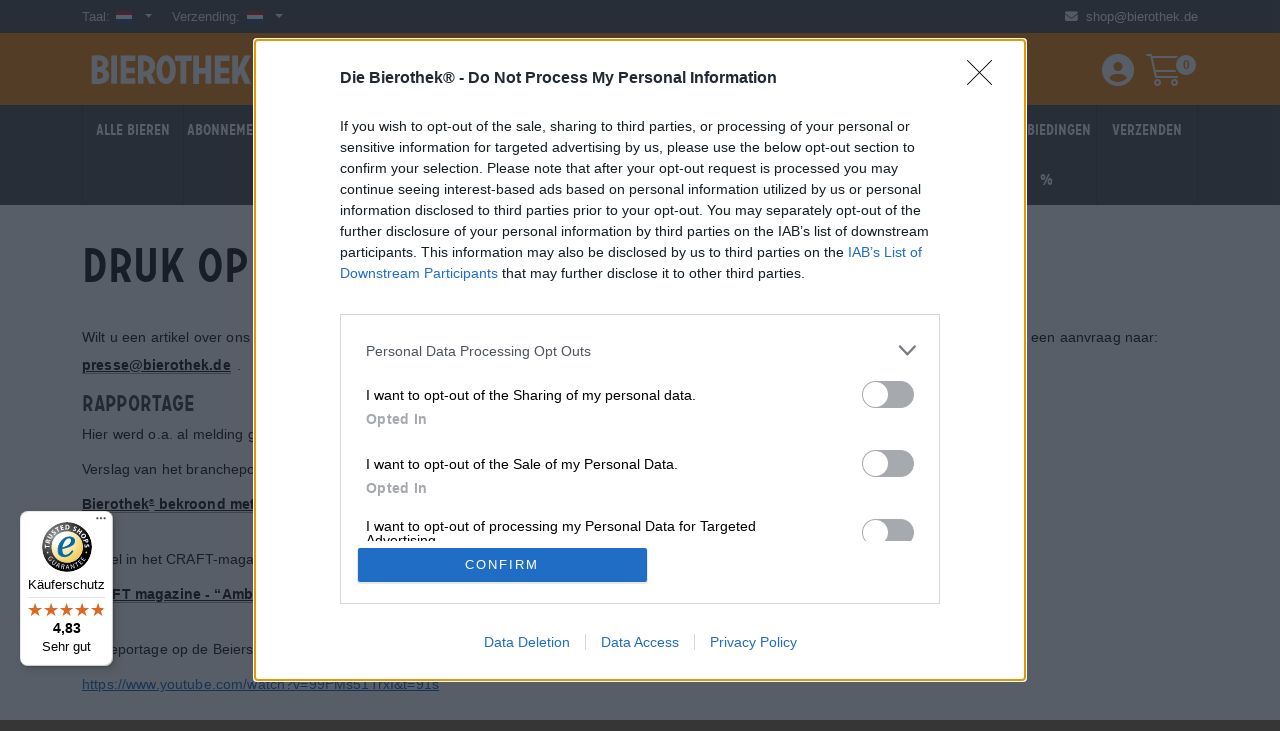

--- FILE ---
content_type: text/html; charset=UTF-8
request_url: https://bierothek.nl/presse
body_size: 11949
content:
<!DOCTYPE html>
<html lang="nl">
    <head>     
    <meta name="csrf-token" content="ePXlDS1qQvz4aqPcJLM97fVR4odu7uRoiVthNEY8">
    <meta charset="UTF-8">
    <meta http-equiv="Cache-control" content="public, max-age=86400">
    <meta name="viewport" content="width=device-width, initial-scale=1.0, minimum-scale=1.0">
    <meta name="google-site-verification" content="n4TKSgs_izLuecNkE_dBqyY64JYI5RxyOdtTKyDivps" />
            <link rel="canonical" href="https://bierothek.nl/presse" />
                <link rel="alternate" href="https://bierothek.de/presse" hreflang="de" />
                <link rel="alternate" href="https://bierothek.com/presse" hreflang="en" />
                <link rel="alternate" href="https://bierothek.fr/presse" hreflang="fr" />
                <link rel="alternate" href="https://bierothek.it/presse" hreflang="it" />
                <link rel="alternate" href="https://bierothek.es/presse" hreflang="es" />
                <link rel="alternate" href="https://bierothek.se/presse" hreflang="sv" />
                <link rel="alternate" href="https://bierothek.nl/presse" hreflang="nl" />
                <link rel="alternate" href="https://bierothek.dk/presse" hreflang="da" />
                <link rel="alternate" href="https://bierothek.fi/presse" hreflang="fi" />
                
            <meta name='robots' content='index,follow'/>
    
        <title>druk op</title>
    
        <meta name="keywords" content="druk op" />  
    
        <meta name="description" content="druk op">  
        <!-- Favicon -->
    <link rel="apple-touch-icon" href="/images/apple-touch-icon.png"/>
    <link rel="icon" type="image/png" href="/images/favicon.png">
    
    
    <link rel="stylesheet" type="text/css" href="https://bierothek.nl/vendor/bootstrap-5.2.0-dist/css/bootstrap.min.css">
    <link rel="stylesheet" type="text/css" href="https://bierothek.nl/vendor/fontawesome-pro-6.2.0-web/css/all.min.css">
    <link rel="stylesheet" type="text/css" href="https://bierothek.nl/fonts/Glypha/Glypha.css">
    <link rel="stylesheet" type="text/css" href="https://bierothek.nl/fonts/Carrosserie/Carrosserie.css">
    <link rel="stylesheet" type="text/css" href="https://bierothek.nl/vendor/owlcarousel-2.3.4/assets/owl.carousel.min.css">
    <link rel="stylesheet" type="text/css" href="https://bierothek.nl/vendor/flag-icons-6.6.5/css/flag-icons.min.css">
    
    <link rel="stylesheet" type="text/css" href="https://bierothek.nl/css/style.css?v=2.2" defer>
    
            <link rel="stylesheet" type="text/css" onload="this.media='all'" href="https://bierothek.nl/css/custom.min.css?v=7"> <!-- Minified -->
        
    <link rel="stylesheet" type="text/css" onload="this.media='all'" href="https://bierothek.nl/css/auto_complete/jquery-ui.min.css">

    <!-- Google Tag Manager -->
    <script>(function (w, d, s, l, i) {
            w[l] = w[l] || [];
            w[l].push({'gtm.start':
                        new Date().getTime(), event: 'gtm.js'});
            var f = d.getElementsByTagName(s)[0],
                    j = d.createElement(s), dl = l != 'dataLayer' ? '&l=' + l : '';
            j.async = true;
            j.src =
                    'https://www.googletagmanager.com/gtm.js?id=' + i + dl;
            f.parentNode.insertBefore(j, f);
        })(window, document, 'script', 'dataLayer', 'GTM-PGMVLPZ');</script>
    <!-- End Google Tag Manager -->
    <!-- Matomo -->
    <script>
        var _paq = window._paq = window._paq || [];
        /* tracker methods like "setCustomDimension" should be called before "trackPageView" */
        _paq.push(['trackPageView']);
        _paq.push(['enableLinkTracking']);
        var u = "//analytics.bierothek.de/";
        _paq.push(['setTrackerUrl', u + 'matomo.php']);
        _paq.push(['setSiteId', 93]);
        (function () {            
            var d = document, g = d.createElement('script'), s = d.getElementsByTagName('script')[0];
            g.async = true;
            g.src = u + 'matomo.js';
            s.parentNode.insertBefore(g, s);
        })();
    </script>
    <noscript>
        <p><img referrerpolicy="no-referrer-when-downgrade" src="//analytics.bierothek.de/matomo.php?idsite=93&rec=1" style="border:0;" alt="" /></p>
    </noscript>
    <!-- End Matomo Code -->

    <!-- Trusted Shops Badge -->
    <script type="text/javascript">
            var _tsid = 'XC792551A495C6A7A6D68D1230602CEBA'; /* place the trustedbadge code here */
    </script>

    <script async data-desktop-y-offset="0" data-mobile-y-offset="0" data-desktop-disable-reviews="false" data-desktop-enable-custom="false" data-desktop-position="left" data-desktop-custom-width="156" data-desktop-enable-fadeout="false" data-disable-mobile="false" data-disable-trustbadge="false" data-mobile-custom-width="156" data-mobile-disable-reviews="false" data-mobile-enable-custom="false" data-mobile-position="left" data-mobile-enable-topbar="false" data-mobile-enable-fadeout="true" data-color-scheme="light" charset="UTF-8" src="//widgets.trustedshops.com/js/XC792551A495C6A7A6D68D1230602CEBA.js"> 
    </script>
    <!--END Trusted Shops Badge -->
    
    <script>
        document.addEventListener("DOMContentLoaded", function () {
            const searchForm = document.querySelector(".search");
            searchForm.addEventListener("submit", function (event) {
                let honeypotInput = searchForm.querySelector("input[name='honeypot']");
                if (honeypotInput) {
                    honeypotInput.remove(); // Remove honeypot field before submission
                }
            });
        });
    </script>
        <style>
        :root {
            --mp-badge-bg: url('../images/logo_int_marketplace.svg');
        }        
    </style>

    <meta property='og:title' content='druk op'/>
<meta property='og:image' content='https://bierothek.nl/images/die_bierothek_sharing_image.jpg'/>
<meta property='og:description' content=''/>
<meta property='og:url' content='https://bierothek.nl/presse'/>
</head>
<body>
    <!-- Skip to main content link -->
    <a href="#main-content" class="skip-link visually-hidden visually-hidden-focusable">Skip to main content</a>

    <!-- Google Tag Manager (noscript) -->
    <noscript><iframe src="https://www.googletagmanager.com/ns.html?id=GTM-PGMVLPZ" height="0" width="0" style="display:none;visibility:hidden"></iframe></noscript>
    <!-- End Google Tag Manager (noscript) -->

    <div id="cover-spin" aria-hidden="true"></div>
    <!-- DOCK -------------------------------------------------------- -->
    <div class="site-dock" role="language" aria-label="Language Change">
        <div class="container">
            <div class="row">
                <div class="col-7 language_dropdown">                 
                    <div class="dock-label lang">Taal:</div>
                    
                    <div class="dropdown">
                        <div class="dropdown-toggle" data-bs-toggle="dropdown" tabindex="0" aria-expanded="false" aria-labelledby="language-label">
                                                        <i class="fi fi-nl" title="Dutch" aria-hidden="true"></i>
                            <span class="visually-hidden">Dutch</span>
                        </div>
                        <ul class="dropdown-menu"  aria-labelledby="languageDropdown">
                                                                                                                <li>
                                <a href="https://bierothek.de/presse?redirect=true" lang="de">
                                <i class="fi fi-de"  aria-hidden="true"></i>
                                German
                                </a>
                            </li>

                                                                                                                <li>
                                <a href="https://bierothek.com/presse?redirect=true" lang="en">
                                <i class="fi fi-gb"  aria-hidden="true"></i>
                                English
                                </a>
                            </li>

                                                                                                                <li>
                                <a href="https://bierothek.fr/presse?redirect=true" lang="fr">
                                <i class="fi fi-fr"  aria-hidden="true"></i>
                                French
                                </a>
                            </li>

                                                                                                                <li>
                                <a href="https://bierothek.it/presse?redirect=true" lang="it">
                                <i class="fi fi-it"  aria-hidden="true"></i>
                                Italian
                                </a>
                            </li>

                                                                                                                <li>
                                <a href="https://bierothek.es/presse?redirect=true" lang="es">
                                <i class="fi fi-es"  aria-hidden="true"></i>
                                Spanish
                                </a>
                            </li>

                                                                                                                <li>
                                <a href="https://bierothek.se/presse?redirect=true" lang="sv">
                                <i class="fi fi-se"  aria-hidden="true"></i>
                                Swedish
                                </a>
                            </li>

                                                                                                                                                                        <li>
                                <a href="https://bierothek.dk/presse?redirect=true" lang="da">
                                <i class="fi fi-dk"  aria-hidden="true"></i>
                                Danish
                                </a>
                            </li>

                                                                                                                <li>
                                <a href="https://bierothek.fi/presse?redirect=true" lang="fi">
                                <i class="fi fi-fi"  aria-hidden="true"></i>
                                Finnish
                                </a>
                            </li>

                            
                        </ul>
                    </div>

                    <div class="dock-label shipping">Verzending:</div> 
                    
                    <div class="dropdown">
                        <div class="dropdown-toggle" data-bs-toggle="dropdown" id="dropdown_country" tabindex="0" aria-expanded="false" aria-labelledby="shipping-label">
                                                                                                                                                                                                                                                                                                                                                                            <i class="fi fi-nl" title="Nederland" aria-hidden="true"></i>
                            <span class="visually-hidden">Nederland</span>
                                                                                                                                                                                                                                                                                                                                                    
                        </div>
                        <ul class="dropdown-menu" id="dropdown-menu-deliver"  aria-labelledby="dropdown_country">
                                                                                                                    
                                                        <li class="get" data-country_id="38" data-country_code="DE">
                                <a href="javascript:void(0)">
                                    <i class="fi fi-de" aria-hidden="true"></i> 
                                    Duitsland
                                </a>
                            </li>
                                                                                                                    
                                                        <li class="get" data-country_id="49" data-country_code="FR">
                                <a href="javascript:void(0)">
                                    <i class="fi fi-fr" aria-hidden="true"></i> 
                                    Frankrijk
                                </a>
                            </li>
                                                                                                                    
                                                        <li class="get" data-country_id="69" data-country_code="IT">
                                <a href="javascript:void(0)">
                                    <i class="fi fi-it" aria-hidden="true"></i> 
                                    Italië
                                </a>
                            </li>
                                                                                                                    
                                                        <li class="get" data-country_id="166" data-country_code="ES">
                                <a href="javascript:void(0)">
                                    <i class="fi fi-es" aria-hidden="true"></i> 
                                    Spanje
                                </a>
                            </li>
                                                                                                                                                                                                        
                                                        <li class="get" data-country_id="19" data-country_code="BE">
                                <a href="javascript:void(0)">
                                    <i class="fi fi-be" aria-hidden="true"></i> 
                                    België
                                </a>
                            </li>
                                                                                                                    
                                                        <li class="get" data-country_id="154" data-country_code="SE">
                                <a href="javascript:void(0)">
                                    <i class="fi fi-se" aria-hidden="true"></i> 
                                    Zweden
                                </a>
                            </li>
                                                                                                                    
                                                        <li class="get" data-country_id="133" data-country_code="AT">
                                <a href="javascript:void(0)">
                                    <i class="fi fi-at" aria-hidden="true"></i> 
                                    Oostenrijk
                                </a>
                            </li>
                                                                                                                    
                                                        <li class="get" data-country_id="37" data-country_code="DK">
                                <a href="javascript:void(0)">
                                    <i class="fi fi-dk" aria-hidden="true"></i> 
                                    Denemarken
                                </a>
                            </li>
                                                                                                                    
                                                        <li class="get" data-country_id="48" data-country_code="FI (SF)">
                                <a href="javascript:void(0)">
                                    <i class="fi fi-fi" aria-hidden="true"></i> 
                                    Finland
                                </a>
                            </li>
                                                    </ul>
                    </div>        
                </div>
                <div class="col-5 text-end contact_number">
                    <i class="fa-solid fa-envelope" aria-hidden="true"></i>
                    <a href="mailto:shop@bierothek.de" aria-label="Shop email address" >
                        shop@bierothek.de
                    </a>
                </div>                
            </div>
        </div>
    </div>
    
    <!-- HEADER ------------------------------------------------------- -->
    <header class="site-header-sticky" role="banner" aria-label="Header">
        <div class="site-header">
            <div class="container">
                <div class="row align-items-center">
                    <div class="col-7 col-lg-4 col-md-4">
                        <div class="brand brand_logo" >
                            <a style="background-image: url('/images/bierothek_nl.svg'); background-size: 100%;" href="/" alt="Bierothek Logo" aria-label="Go to Homepage">Die Bierothek&reg;</a>
                        </div>
                    </div>
                    <div class="col-5 col-lg-3 col-md-3 order-md-last text-end">
                        <ul class="tools"  role="toolbar" aria-label="User Tools">
                            <li class="account">
                                <a href="/account/identity/" aria-label="Login / Register">
                                    <i class="fa-solid fa-circle-user" aria-hidden="true"></i>
                                    <span class="d-none">Einloggen / Anmelden</span>
                                    <span class="visually-hidden">Einloggen / Anmelden</span>
                                </a>
                            </li>
                            <li class="cart">
                                <a href="/cart" aria-label="Warenkorb">
                                    <i class="fa-light fa-cart-shopping" aria-hidden="true"></i>
                                    <span class="d-none">Warenkorb:</span>
                                    <span class="visually-hidden">Warenkorb</span>
                                    <span class="cart-count" aria-live="polite">0</span>
                                </a>
                            </li>
                            <li class="menu-trigger d-lg-none" aria-expanded="false" aria-controls="mobile-menu" aria-label="toggle mobile menu">
                                <i class="fa-regular fa-bars" aria-hidden="true"></i>
                                <span class="visually-hidden">Menü</span>
                            </li>
                        </ul>
                    </div>
                    <div class="col col-lg-5 col-md-5 ">
                        <form action="https://bierothek.nl/search" class="search input-wrapper" method="get" role="search" aria-label="Search">
                            <label for="search" class="visually-hidden">Zoekopdracht</label>
                            <input type="text" name="honeypot" style="display: none;" autocomplete="off">
                            <input type="text" class="typeahead form-control" id="search" name="q" autocomplete="off" placeholder="Zoekopdracht" required aria-required="true" aria-invalid="false" />
                            <button class="btn btn-search" type="submit" aria-label="Search" aria-label="Search Button">
                                <i class="fa-light fa-magnifying-glass fa-lg" aria-hidden="true"></i>
                            </button>
                        </form>
                    </div>
                </div>
            </div>
        </div> 

    <!-- NAV ---------------------------------------------------------- -->
    <nav class="site-nav" role="navigation">
        <div class="container">
            <ul>
                                    <li class="root header_main_menu">
                                                <a href="https://bierothek.nl/online-shop" role="Alle bieren">Alle bieren</a>
                        

                                                                            
                        
                                                
                    </li>
                                    <li class="root header_main_menu">
                                                <a href="https://bierothek.nl/subscription" role="Abonnementen">Abonnementen</a>
                        

                                                                            
                        
                                                
                    </li>
                                    <li class="root header_main_menu">
                                                <a href="https://bierothek.nl/marktplatz" role="Marketplace">Marketplace</a>
                        

                                                                            
                        
                                                
                    </li>
                                    <li class="root header_main_menu">
                                                <a href="https://bierothek.nl/neuheiten" role="Nieuwe hits">Nieuwe hits</a>
                        

                                                                            
                        
                                                
                    </li>
                                    <li class="root header_main_menu">
                                                <a href="https://bierothek.nl/pakete" role="Pakketjes">Pakketjes</a>
                        

                                                                            
                        
                                                    <div class="mega beerstyle_mega" role="megamenu">
                                <ul class="sub beerstyle_sub">
                                                                                                                                                        <li class="beerstyle" role="menuitem" aria-label="Bierpakete">
                                            <a href="https://bierothek.nl/pakete/bierpakete" title="pakete/bierpakete">
                                                <span class="beerstyle_title">Bierpakete</span>
                                            </a>
                                        </li>
                                                                                                                    <li class="beerstyle" role="menuitem" aria-label="Brouwerijpakketten">
                                            <a href="https://bierothek.nl/pakete/brauereipakete" title="pakete/brauereipakete">
                                                <span class="beerstyle_title">Brouwerijpakketten</span>
                                            </a>
                                        </li>
                                                                                                                    <li class="beerstyle" role="menuitem" aria-label="Geschenkverpakking">
                                            <a href="https://bierothek.nl/pakete/geschenkpakete" title="pakete/geschenkpakete">
                                                <span class="beerstyle_title">Geschenkverpakking</span>
                                            </a>
                                        </li>
                                                                                                                                                                                                        <li class="beerstyle" role="menuitem" aria-label="Alle pakketten">
                                            <a href="https://bierothek.nl/pakete" title="pakete">
                                                <span class="beerstyle_title">Alle pakketten</span>
                                            </a>
                                        </li>
                                                                    </ul>
                            </div>
                                                
                    </li>
                                    <li class="root header_main_menu">
                                                <a href="https://bierothek.nl/braufrisch" role="Exclusive Beer">Exclusive Beer</a>
                        

                                                                            
                        
                                                
                    </li>
                                    <li class="root header_main_menu">
                                                <a href="https://bierothek.nl/brauereien" role="Brouwerijen">Brouwerijen</a>
                        

                                                                            
                        
                                                
                    </li>
                                    <li class="root header_main_menu">
                                                <a href="https://bierothek.nl/bierstile" role="Bierstijlen">Bierstijlen</a>
                        

                                                                   
                                <div class="mega beerstyle_mega" role="megamenu">
                                                                            <span class="beerstyle_heading" role="navigation-heading" aria-label="Bierstijlen">Bierstijlen</span>
                                        <ul class="sub beerstyle_sub" role="submenu" aria-label="submenu" aria-live="polite">
                                                                                                                                            <li class="beerstyle" role="menuitem" aria-label="Bierstijlen">
                                                    <a href="https://bierothek.nl/bierstile/internationale-lagerbiere" title="Internationaal Pils" aria-current="bierstile-page">
                                                        <span class="beerstyle_title">Internationaal Pils</span>
                                                    </a>
                                                </li>
                                                                                                                                            <li class="beerstyle" role="menuitem" aria-label="Bierstijlen">
                                                    <a href="https://bierothek.nl/bierstile/dunkles-und-schwarzbier" title="Donker en zwart bier" aria-current="bierstile-page">
                                                        <span class="beerstyle_title">Donker en zwart bier</span>
                                                    </a>
                                                </li>
                                                                                                                                            <li class="beerstyle" role="menuitem" aria-label="Bierstijlen">
                                                    <a href="https://bierothek.nl/bierstile/deutsche-lagerbiere" title="Duitse lagerbieren" aria-current="bierstile-page">
                                                        <span class="beerstyle_title">Duitse lagerbieren</span>
                                                    </a>
                                                </li>
                                                                                                                                            <li class="beerstyle" role="menuitem" aria-label="Bierstijlen">
                                                    <a href="https://bierothek.nl/bierstile/helles" title="Beierse Pale" aria-current="bierstile-page">
                                                        <span class="beerstyle_title">Beierse Pale</span>
                                                    </a>
                                                </li>
                                                                                                                                            <li class="beerstyle" role="menuitem" aria-label="Bierstijlen">
                                                    <a href="https://bierothek.nl/bierstile/pils" title="Pilsener" aria-current="bierstile-page">
                                                        <span class="beerstyle_title">Pilsener</span>
                                                    </a>
                                                </li>
                                                                                                                                            <li class="beerstyle" role="menuitem" aria-label="Bierstijlen">
                                                    <a href="https://bierothek.nl/bierstile/bockbiere" title="Bockbieren" aria-current="bierstile-page">
                                                        <span class="beerstyle_title">Bockbieren</span>
                                                    </a>
                                                </li>
                                                                                                                                            <li class="beerstyle" role="menuitem" aria-label="Bierstijlen">
                                                    <a href="https://bierothek.nl/bierstile/rauchbiere" title="Gerookte bieren" aria-current="bierstile-page">
                                                        <span class="beerstyle_title">Gerookte bieren</span>
                                                    </a>
                                                </li>
                                                                                                                                            <li class="beerstyle" role="menuitem" aria-label="Bierstijlen">
                                                    <a href="https://bierothek.nl/bierstile/koelsch-und-altbiere" title="Kölsch en Altbiers" aria-current="bierstile-page">
                                                        <span class="beerstyle_title">Kölsch en Altbiers</span>
                                                    </a>
                                                </li>
                                                                                                                                            <li class="beerstyle" role="menuitem" aria-label="Bierstijlen">
                                                    <a href="https://bierothek.nl/bierstile/weizenbiere" title="Tarwe bieren" aria-current="bierstile-page">
                                                        <span class="beerstyle_title">Tarwe bieren</span>
                                                    </a>
                                                </li>
                                                                                                                                            <li class="beerstyle" role="menuitem" aria-label="Bierstijlen">
                                                    <a href="https://bierothek.nl/bierstile/mehrkornbiere" title="Meergranenbier" aria-current="bierstile-page">
                                                        <span class="beerstyle_title">Meergranenbier</span>
                                                    </a>
                                                </li>
                                                                                                                                            <li class="beerstyle" role="menuitem" aria-label="Bierstijlen">
                                                    <a href="https://bierothek.nl/bierstile/uk-us-ales" title="Britse/Amerikaanse ales" aria-current="bierstile-page">
                                                        <span class="beerstyle_title">Britse/Amerikaanse ales</span>
                                                    </a>
                                                </li>
                                                                                                                                            <li class="beerstyle" role="menuitem" aria-label="Bierstijlen">
                                                    <a href="https://bierothek.nl/bierstile/india-pale-ale" title="India Pale Ale" aria-current="bierstile-page">
                                                        <span class="beerstyle_title">India Pale Ale</span>
                                                    </a>
                                                </li>
                                                                                                                                            <li class="beerstyle" role="menuitem" aria-label="Bierstijlen">
                                                    <a href="https://bierothek.nl/bierstile/porter-stout" title="Porter en Stout" aria-current="bierstile-page">
                                                        <span class="beerstyle_title">Porter en Stout</span>
                                                    </a>
                                                </li>
                                                                                                                                            <li class="beerstyle" role="menuitem" aria-label="Bierstijlen">
                                                    <a href="https://bierothek.nl/bierstile/barley-wine" title="Gerstewijn" aria-current="bierstile-page">
                                                        <span class="beerstyle_title">Gerstewijn</span>
                                                    </a>
                                                </li>
                                                                                                                                            <li class="beerstyle" role="menuitem" aria-label="Bierstijlen">
                                                    <a href="https://bierothek.nl/bierstile/belgische-ales" title="Belgische bieren" aria-current="bierstile-page">
                                                        <span class="beerstyle_title">Belgische bieren</span>
                                                    </a>
                                                </li>
                                                                                                                                            <li class="beerstyle" role="menuitem" aria-label="Bierstijlen">
                                                    <a href="https://bierothek.nl/bierstile/sauerbiere" title="Zure bieren" aria-current="bierstile-page">
                                                        <span class="beerstyle_title">Zure bieren</span>
                                                    </a>
                                                </li>
                                                                                                                                            <li class="beerstyle" role="menuitem" aria-label="Bierstijlen">
                                                    <a href="https://bierothek.nl/bierstile/frucht-kraeuter-und-gewuerzbiere" title="Fruit-, kruiden- en specerijenbieren" aria-current="bierstile-page">
                                                        <span class="beerstyle_title">Fruit-, kruiden- en specerijenbieren</span>
                                                    </a>
                                                </li>
                                                                                                                                            <li class="beerstyle" role="menuitem" aria-label="Bierstijlen">
                                                    <a href="https://bierothek.nl/bierstile/holzfassgereifte-biere" title="Op vat gerijpte bieren" aria-current="bierstile-page">
                                                        <span class="beerstyle_title">Op vat gerijpte bieren</span>
                                                    </a>
                                                </li>
                                                                                                                                            <li class="beerstyle" role="menuitem" aria-label="Bierstijlen">
                                                    <a href="https://bierothek.nl/bierstile/weitere-stile" title="Andere stijlen" aria-current="bierstile-page">
                                                        <span class="beerstyle_title">Andere stijlen</span>
                                                    </a>
                                                </li>
                                                                                        <li class="beerstyle">
                                                <a href="/bierstile" title="all_beerstyle">
                                                    <span class="beerstyle_title">Alle bierstijlen</span>
                                                </a>
                                            </li>
                                        </ul>
                                    
                                                                            <hr class="beerstyle_line_thick">
                                        <span class="beerstyle_heading">Categorie</span>
                                        <ul class="sub beerstyle_sub">
                                                                                                                                            <li class="beerstyle" role="menuitem" aria-label="Bierstijlen">
                                                    <a href="https://bierothek.nl/category/alkoholfreie-biere" title="Alcoholvrije bieren" aria-current="category-page">                               
                                                        <span class="beerstyle_title">Alcoholvrije bieren</span>
                                                    </a>
                                                </li>
                                                                                                                                            <li class="beerstyle" role="menuitem" aria-label="Bierstijlen">
                                                    <a href="https://bierothek.nl/category/alkoholfreie-getraenke" title="Alcoholvrije dranken" aria-current="category-page">                               
                                                        <span class="beerstyle_title">Alcoholvrije dranken</span>
                                                    </a>
                                                </li>
                                                                                                                                            <li class="beerstyle" role="menuitem" aria-label="Bierstijlen">
                                                    <a href="https://bierothek.nl/category/bayerische-biere" title="Beiers bier" aria-current="category-page">                               
                                                        <span class="beerstyle_title">Beiers bier</span>
                                                    </a>
                                                </li>
                                                                                                                                            <li class="beerstyle" role="menuitem" aria-label="Bierstijlen">
                                                    <a href="https://bierothek.nl/category/belgische-biere" title="Belgisch Bier" aria-current="category-page">                               
                                                        <span class="beerstyle_title">Belgisch Bier</span>
                                                    </a>
                                                </li>
                                                                                                                                            <li class="beerstyle" role="menuitem" aria-label="Bierstijlen">
                                                    <a href="https://bierothek.nl/category/bio-biere" title="Biologische bieren" aria-current="category-page">                               
                                                        <span class="beerstyle_title">Biologische bieren</span>
                                                    </a>
                                                </li>
                                                                                                                                            <li class="beerstyle" role="menuitem" aria-label="Bierstijlen">
                                                    <a href="https://bierothek.nl/category/dosenbier" title="Ingeblikt bier" aria-current="category-page">                               
                                                        <span class="beerstyle_title">Ingeblikt bier</span>
                                                    </a>
                                                </li>
                                                                                                                                            <li class="beerstyle" role="menuitem" aria-label="Bierstijlen">
                                                    <a href="https://bierothek.nl/category/fraenkische-biere" title="Frankisch bier" aria-current="category-page">                               
                                                        <span class="beerstyle_title">Frankisch bier</span>
                                                    </a>
                                                </li>
                                                                                                                                            <li class="beerstyle" role="menuitem" aria-label="Bierstijlen">
                                                    <a href="https://bierothek.nl/category/glutenfreie-biere" title="Glutenvrij bier" aria-current="category-page">                               
                                                        <span class="beerstyle_title">Glutenvrij bier</span>
                                                    </a>
                                                </li>
                                                                                                                                            <li class="beerstyle" role="menuitem" aria-label="Bierstijlen">
                                                    <a href="https://bierothek.nl/category/5l-fass" title="5L vat" aria-current="category-page">                               
                                                        <span class="beerstyle_title">5L vat</span>
                                                    </a>
                                                </li>
                                                                                                                                            <li class="beerstyle" role="menuitem" aria-label="Bierstijlen">
                                                    <a href="https://bierothek.nl/category/sommerbiere" title="Zomerbier" aria-current="category-page">                               
                                                        <span class="beerstyle_title">Zomerbier</span>
                                                    </a>
                                                </li>
                                                                                                                                            <li class="beerstyle" role="menuitem" aria-label="Bierstijlen">
                                                    <a href="https://bierothek.nl/category/winterbiere" title="Winterbier" aria-current="category-page">                               
                                                        <span class="beerstyle_title">Winterbier</span>
                                                    </a>
                                                </li>
                                                                                        <li class="beerstyle">
                                                <a href="/bierstile" title="all_categories">
                                                    <span class="beerstyle_title">Alle Categorie</span>
                                                </a>
                                            </li>
                                        </ul>
                                                                    </div>
                                                    
                        
                                                
                    </li>
                                    <li class="root header_main_menu">
                                                <a href="https://bierothek.nl/geschenke" role="Cadeaus">Cadeaus</a>
                        

                                                                            
                        
                                                    <div class="mega beerstyle_mega" role="megamenu">
                                <ul class="sub beerstyle_sub">
                                                                                                                                                        <li class="beerstyle" role="menuitem" aria-label="Bierige producten">
                                            <a href="https://bierothek.nl/geschenke/bierigeprodukte" title="geschenke/bierigeprodukte">
                                                <span class="beerstyle_title">Bierige producten</span>
                                            </a>
                                        </li>
                                                                                                                    <li class="beerstyle" role="menuitem" aria-label="Brillen &amp; Co.">
                                            <a href="https://bierothek.nl/geschenke/glaeser_co" title="geschenke/glaeser_co">
                                                <span class="beerstyle_title">Brillen &amp; Co.</span>
                                            </a>
                                        </li>
                                                                                                                    <li class="beerstyle" role="menuitem" aria-label="Vouchers">
                                            <a href="https://bierothek.nl/geschenke/gutscheine" title="geschenke/gutscheine">
                                                <span class="beerstyle_title">Vouchers</span>
                                            </a>
                                        </li>
                                                                                                                    <li class="beerstyle" role="menuitem" aria-label="Grote flessen">
                                            <a href="https://bierothek.nl/geschenke/grossflaschen" title="geschenke/grossflaschen">
                                                <span class="beerstyle_title">Grote flessen</span>
                                            </a>
                                        </li>
                                                                                                                    <li class="beerstyle" role="menuitem" aria-label="Koopwaar">
                                            <a href="https://bierothek.nl/geschenke/merch" title="geschenke/merch">
                                                <span class="beerstyle_title">Koopwaar</span>
                                            </a>
                                        </li>
                                                                                                                    <li class="beerstyle" role="menuitem" aria-label="Pakketten bier">
                                            <a href="https://bierothek.nl/geschenke/bierpakete" title="geschenke/bierpakete">
                                                <span class="beerstyle_title">Pakketten bier</span>
                                            </a>
                                        </li>
                                                                                                                    <li class="beerstyle" role="menuitem" aria-label="Geesten">
                                            <a href="https://bierothek.nl/geschenke/spirituosen" title="geschenke/spirituosen">
                                                <span class="beerstyle_title">Geesten</span>
                                            </a>
                                        </li>
                                                                                                                                                                                                        <li class="beerstyle" role="menuitem" aria-label="Alle geschenken">
                                            <a href="https://bierothek.nl/geschenke" title="geschenke">
                                                <span class="beerstyle_title">Alle geschenken</span>
                                            </a>
                                        </li>
                                                                    </ul>
                            </div>
                                                
                    </li>
                                    <li class="root header_main_menu">
                                                <a href="https://bierothek.nl/sale" role="Aanbiedingen %">Aanbiedingen %</a>
                        

                                                                            
                        
                                                
                    </li>
                                    <li class="root header_main_menu">
                                                <a href="https://bierothek.nl/internationaler_versand_information" role="Verzenden">Verzenden</a>
                        

                                                                            
                        
                                                
                    </li>
                            </ul>
        </div>
    </nav>
</header>
<!-- End Header -->

<!-- CONTENT ------------------------------------------------------ -->

<div class="site-content">
                <section role="region" aria-label="magazine detail">
            <div class="bt-spacer s2"></div>
            <div class="container">
                <div class="row gx-5">
                    <div class="col-xl-12">
                        <div class="msg flash_message" role="region" aria-label="flash message">
                                                                                                                                        </div>
                        
                        <!---------------------- Magazin detail : Top ------------------>
                        <div class="magazine-detail" role="region" aria-label="magazine detail">
                                                            
                                                            <h1>druk op</h1>
                                                            
                                                            
                            
                                                            <p> <h2 style='margin-right: 0px; margin-bottom: 10px; margin-left: 0px; padding: 8px 0px 0px; color: rgb(44, 44, 44); -webkit-font-smoothing: antialiased; font-size: 1.8rem; line-height: 1; font-family: Carrosserie, "Helvetica Neue", Helvetica, sans-serif; letter-spacing: -0.05rem;'> <span style='caret-color: rgb(0, 0, 0); color: rgb(0, 0, 0); font-family: Glypha, "Helvetica Neue", Helvetica, Arial, sans-serif; font-size: 14.4px; letter-spacing: 0.144px;'>Wilt u een artikel over ons schrijven, een interview met ons doen of heeft u een expert op het gebied van speciaalbier nodig? Stuur dan eenvoudig een aanvraag naar:</span> <a href="mailto:presse@bierothek.de" style='caret-color: rgb(0, 0, 0); font-family: Glypha, "Helvetica Neue", Helvetica, Arial, sans-serif; font-size: 14.4px; letter-spacing: 0.144px; margin: 0px; padding: 0px; color: rgb(0, 0, 0); font-weight: bold; border-bottom-width: 1px; border-bottom-style: solid; border-bottom-color: rgb(153, 153, 153); text-shadow: none !important; transition: color 0.1s linear 0.1s, background-color 0.1s linear 0.1s, opacity 0.2s linear 0.1s !important; outline: 0px !important;'>presse@bierothek.de</a> <span style='caret-color: rgb(0, 0, 0); color: rgb(0, 0, 0); font-family: Glypha, "Helvetica Neue", Helvetica, Arial, sans-serif; font-size: 14.4px; letter-spacing: 0.144px;'>.</span> <br><h3 style='margin-right: 0px; margin-bottom: 10px; margin-left: 0px; padding: 8px 0px 0px; color: rgb(44, 44, 44); -webkit-font-smoothing: antialiased; font-size: 1.4rem; line-height: 1; font-family: Carrosserie, "Helvetica Neue", Helvetica, sans-serif; letter-spacing: 0.144px;'> rapportage </h3><p style='margin-right: 0px; margin-bottom: 15px; margin-left: 0px; padding: 0px; caret-color: rgb(0, 0, 0); color: rgb(0, 0, 0); font-family: Glypha, "Helvetica Neue", Helvetica, Arial, sans-serif; font-size: 14.4px; letter-spacing: 0.144px;'> Hier werd o.a. al melding gemaakt van de Bierothek®: </p><p style='margin-right: 0px; margin-bottom: 15px; margin-left: 0px; padding: 0px; caret-color: rgb(0, 0, 0); color: rgb(0, 0, 0); font-family: Glypha, "Helvetica Neue", Helvetica, Arial, sans-serif; font-size: 14.4px; letter-spacing: 0.144px;'> <span style="font-size: 14.4px; letter-spacing: 0.144px;">Verslag van het brancheportaal over dranken:</span> <br></p><p style='margin-right: 0px; margin-bottom: 15px; margin-left: 0px; padding: 0px; caret-color: rgb(0, 0, 0); color: rgb(0, 0, 0); font-family: Glypha, "Helvetica Neue", Helvetica, Arial, sans-serif; font-size: 14.4px; letter-spacing: 0.144px;'> <a title="Bierothek® bekroond met de German Design Award" href="http://www.about-drinks.com/bierothek-mit-german-design-award-ausgezeichnet/" target="_blank" style="margin: 0px; padding: 0px; color: rgb(0, 0, 0); font-weight: bold; border-bottom-width: 1px; border-bottom-style: solid; border-bottom-color: rgb(153, 153, 153); text-shadow: none !important; transition: color 0.1s linear 0.1s, background-color 0.1s linear 0.1s, opacity 0.2s linear 0.1s !important; outline: 0px !important;">Bierothek® bekroond met de German Design Award</a> </p><span style='caret-color: rgb(0, 0, 0); color: rgb(0, 0, 0); font-family: Glypha, "Helvetica Neue", Helvetica, Arial, sans-serif; font-size: 14.4px; letter-spacing: 0.144px;'>&nbsp;</span><p style='margin-right: 0px; margin-bottom: 15px; margin-left: 0px; padding: 0px; caret-color: rgb(0, 0, 0); color: rgb(0, 0, 0); font-family: Glypha, "Helvetica Neue", Helvetica, Arial, sans-serif; font-size: 14.4px; letter-spacing: 0.144px;'> Artikel in het CRAFT-magazine van Meininger Verlag: </p><p style='margin-right: 0px; margin-bottom: 15px; margin-left: 0px; padding: 0px; caret-color: rgb(0, 0, 0); color: rgb(0, 0, 0); font-family: Glypha, "Helvetica Neue", Helvetica, Arial, sans-serif; font-size: 14.4px; letter-spacing: 0.144px;'> <a title="Ambachtelijk bier voor iedereen" href="https://www.meininger.de/de/meiningers-craft/craftbier-fuer-alle" target="_blank" style="margin: 0px; padding: 0px; color: rgb(0, 0, 0); font-weight: bold; border-bottom-width: 1px; border-bottom-style: solid; border-bottom-color: rgb(153, 153, 153); text-shadow: none !important; transition: color 0.1s linear 0.1s, background-color 0.1s linear 0.1s, opacity 0.2s linear 0.1s !important; outline: 0px !important;">CRAFT magazine - “Ambachtelijk bier voor iedereen”</a> </p><span style='caret-color: rgb(0, 0, 0); color: rgb(0, 0, 0); font-family: Glypha, "Helvetica Neue", Helvetica, Arial, sans-serif; font-size: 14.4px; letter-spacing: 0.144px;'>&nbsp;</span><p style='margin-right: 0px; margin-bottom: 15px; margin-left: 0px; padding: 0px; caret-color: rgb(0, 0, 0); color: rgb(0, 0, 0); font-family: Glypha, "Helvetica Neue", Helvetica, Arial, sans-serif; font-size: 14.4px; letter-spacing: 0.144px;'> TV-reportage op de Beierse televisie: </p><p style='margin-right: 0px; margin-bottom: 15px; margin-left: 0px; padding: 0px; caret-color: rgb(0, 0, 0); color: rgb(0, 0, 0); font-family: Glypha, "Helvetica Neue", Helvetica, Arial, sans-serif; font-size: 14.4px; letter-spacing: 0.144px;'> <a href="https://www.youtube.com/watch?v=99PMs51TrxI&amp;t=91s" style="color: rgb(0, 86, 179); font-size: 14.4px; letter-spacing: 0.144px;">https://www.youtube.com/watch?v=99PMs51TrxI&amp;t=91s</a><br></p></h2></p>
                            
                                                        
                            <div class="row product-wrapper" role="region" aria-label="product list">
                                                                                                                                </div>     
                        </div>

                        <!---------------------- Magazin detail : Middle ------------------>
                        <div class="magazine-detail" role="region" aria-label="magazine detail">
                                                            
                            
                            
                            
                                                        <div class="row product-wrapper" role="region" aria-label="product list">
                                                                                                                                </div>
                             
                        </div>
                        
                        <!---------------------- Magazin detail : Bottom ------------------>
                        <div class="magazine-detail" role="region" aria-label="magazine detail">
                                                            
                            
                            
                                                            
                                                        <div class="row product-wrapper" role="region" aria-label="product list">
                                                                                                                                </div>
                                
                               
                                    
                                                        
                                                            
                                
                                
                             
                        </div>
                        
                        <div class="row gx-0 magazine-meta">
                                                        <div class="col-6 text-end">
                                                            </div>
                        </div>  
                    </div>
                </div>
            </div>
        </section>
        <div class="modal fade" role="dialog" aria-live="assertive" aria-label="added to cart" id="staticBackdrop" data-bs-backdrop="static" data-bs-keyboard="false" tabindex="-1" aria-hidden="true">
    <div class="modal-dialog modal-lg">
        <div class="modal-content">
            <div class="modal-header" role="modal-title">
                <div class="modal-title"><i class="fa-solid fa-circle-check"></i> Toegevoegd aan winkelwagen</div>
                <button type="button" aria-label="Close" class="btn-close" data-bs-dismiss="modal" aria-label="Close">
                    <span class="visually-hidden">Close</span>
                </button>
            </div>
            <div class="modal-body" role="modal-body">
                <div class="row">
                    <div class="col-2 cart_product_img">

                    </div>
                    <div class="col-10">
                        <div class="a2c-main"><span class="cart_product_name" id="cart_product_name"></span> <span class="shipping_slot_product_with_quantity_title" id="shipping_slot_product_with_quantity_title"></span></div>
                        <div class="a2c-info">
                            <div class="first_content">
                                <i class="fa-regular fa-face-party slot_shipping"></i> 
                                <span class="cart_product_shipping" aria-label="shipping" id="cart_product_shipping"></span>
                            </div>
                            <div>
                                <i class="fa-solid fa-box-open fa-lg"></i> 
                                <span class="cart_product_shipping_popup_text" aria-label="shipping" id="cart_product_shipping_popup_text"></span>
                            </div>
                            <div>
                                <img src="/images/Gratisgeschenk.svg" alt="Gratisgeschenk" class="free_gift_modal_icon">
                                <span class="cart_free_gift_popup_text" id="cart_free_gift_popup_text"></span>
                            </div>
                        </div> 
                        <div>
                        </div>
                    </div>
                </div>
            </div>
            <div class="modal-footer">
                <div class="a2c-shop-on" data-bs-dismiss="modal" aria-label="Close">Ga verder met winkelen</div> <a class="a2c-cart-link" href="/cart">Ga naar winkelwagen</a>
            </div>
        </div>
    </div>
</div>

<div class="modal fade" role="dialog" aria-live="assertive" aria-label="added to cart failed" id="addtocart_failed" data-bs-backdrop="static" data-bs-keyboard="false" tabindex="-1" aria-hidden="true">
    <div class="modal-dialog modal-lg" >
        <div class="modal-content" role="modal-content">
            <div class="modal-header" role="modal-title">
                <div class="modal-title" ><i class="fa-solid fa-circle-xmark" style="color: rgb(var(--bt-orange));"></i> Toegevoegd aan winkelwagen</div>
                <button type="button" class="btn-close" data-bs-dismiss="modal" aria-label="Close"></button>
            </div>
            <div class="modal-body" role="modal-body">
                <div class="row">
                    <div class="col-12">
                        <div class="a2c-error" arial-label="error message"><i class="fa-regular fa-face-sad-tear"></i> <span class="cart_message" id="cart_message"></span></div> 
                    </div>
                </div>
            </div>
            <div class="modal-footer">
                <div class="a2c-shop-on" data-bs-dismiss="modal" aria-label="Close">Ga verder met winkelen</div>
            </div>
        </div>
    </div>
</div>


<!-- Product info modal -->
<div class="modal fade" id="prodInfo" role="dialog" aria-live="assertive" aria-label="product info" data-bs-backdrop="static" data-bs-keyboard="false" tabindex="-1" aria-hidden="true">
    <div class="modal-dialog modal-xs">
        <div class="modal-content" role="modal-content">
            <div class="modal-header" role="modal-title">
                <div class="modal-title"><i class="fa-solid fa-info-circle"></i> Ingrediënten en allergenen</div>
                <button type="button" class="btn-close" data-bs-dismiss="modal" aria-label="Close"></button>
            </div>
            <div class="modal-body" role="modal-body">
                <div id="info_div" aria-label="product info"></div>
            </div>
        </div>
    </div>
</div>


<!-- Coupon code -->
<div class="modal fade" id="couponCode" data-bs-backdrop="static" data-bs-keyboard="true" tabindex="-1" aria-hidden="true">
    <div class="modal-dialog modal-xs">
        <div class="modal-content">
            <div class="modal-header">
                <div class="modal-title"><i class="fa-regular fa-receipt"></i>Voucherbericht</div>
                <button type="button" class="btn-close" data-bs-dismiss="modal" aria-label="Close"></button>
            </div>
            <div class="modal-body">
                <i class="fa-regular status_icon"></i> <span class="message_coupon"></span>
                <div class="modal-footer">
                    <div class="a2c-cart-link" data-bs-dismiss="modal" aria-label="Close">Dichtbij</div>
                </div>
            </div>
        </div>
    </div>
</div>
 
</div>
<!-- FOOTER ------------------------------------------------------- -->

<footer class="site-footer" role="contentinfo">
            <div class="footer-nl group">
                <div class="container">
                    <p class="hop_on">Spring aan boord!</p>
                    <p><a href="http://eepurl.com/gKZxu9" target="_blank" rel="nofollow" role="button" aria-label="&#039;Schrijf je in voor de nieuwsbrief&#039;">&#039;Schrijf je in voor de nieuwsbrief&#039;</a></p>
                </div>
            </div>
            <nav class="footer-nav" role="navigation" aria-label="Footer Navigation">
                <div class="container">
                    <div class="d-lg-flex justify-content-between">
                        <div class="">
                            <p class="first footer_links" role="heading" aria-level="1">Over de Bierothek</p>
                            <ul aria-label="Over de Bierothek">
                                <li><a href="/jobs">Werken bij de Bierothek®</a></li>
                                <li><a href="/nachhaltigkeit">Duurzaamheid</a></li>
                                <li><a href="/soziales-engagement">Maatschappelijke betrokkenheid</a></li>
                                <li><a href="/presse">Pers</a></li>
                                <li><a href="/magazin">Tijdschrift</a></li>
                                <li><a href="/service/downloads">Downloads</a></li>
                                <li><a href="/kontakt">Contact</a></li>
                                <li><a href="/corporate">Bedrijfs</a></li>
                            </ul>
                        </div>
                        <div class="">
                            <p class="first footer_links" role="heading" aria-level="1">Wij helpen u</p>
                            <ul aria-label="Wij helpen u">
                                <li><a href="/service/bierseminar">Bier seminars</a></li>
                                <li><a href="/service/zahlungsarten">Betalingsmethoden</a></li>
                                <li><a href="/service/versandkosten/">Scheepvaart</a> <a href="">/</a> <a href="/internationaler_versand_information/">Internationaal</a></li>
                                <li><a href="/service/faq">Veelgestelde vragen</a></li>
                            </ul>
                        </div>
                        <div class="">
                             <p class="footer_links" role="heading" aria-level="1">Bierothek® - Partner</p>
                            <ul aria-label="Bierothek® - Partner">
                                <li><a href="/geschaeftskunden">Zakelijke klanten</a></li>
                                <li><a href="/franchisepartnerschaft">Franchise</a></li>
                                <li><a href="/misc/sortiment/aufnahme-ins-bierothek-sortiment">Opname in het Bierothek-assortiment®</a></li>
                                <li><a href="https://business.bierothek.de/account/identity/" target="_blank">B2B en B2F</a></li>
                                <li><a href="/excise-duty-platform" target="_blank">Accijnsplatform</a></li>
                                <li><a href="https://hopnet.bierothek.de/app/" target="_blank">Hopnet-dealer inloggen</a></li>
                                <li><a href="/ecommerce">E-commerce voor brouwerijen</a></li>
                            </ul>
                        </div>
                        <div class="">
                             <p class="footer_links" role="heading" aria-level="1">Juridisch / Opmerkingen</p>
                            <ul aria-label="Juridisch / Opmerkingen">
                                <li><a href="/service/jugendschutz">Bescherming van minderjarigen</a></li>
                                <li><a href="/service/pfand">Deponeren</a></li>
                                <li><a href="/service/agb">Voorwaarden</a></li>
                                <li><a href="/service/widerrufsbelehrung">Herroepingsrecht</a></li>
                                <li><a href="/service/impressum">Afdruk</a></li>
                                <li><a href="/service/datenschutz">Gegevensbescherming</a></li>
                                <li><a href="/service/informationen_kundenbewertungen">Klanten-reviews</a></li>
                                 <li><a href="/barrierefreiheitserklaerung">Toegankelijkheidsverklaring</a></li>
                            </ul>
                        </div>
                        <div>
                            <p class="footer_links" role="heading" aria-level="1">Betalingsmethoden</p>
                            <div>
                                <div>
                                    <ul class="" style="float:left" aria-label="Betalingsmethoden">
                                        <li><img class="img-fluid payment_logos" src="/images/footer_logos/paypal@2x.png" alt="paypal" width="64" height="48"/></li>
                                        <li><img class="img-fluid payment_logos" src="/images/footer_logos/visa@2x.png" alt="visa" width="64" height="48"/></li>
                                        <li><img class="img-fluid payment_logos" src="/images/footer_logos/eps@2x.png" alt="eps" width="64" height="48"/></li>
                                         <li><img class="img-fluid payment_logos" src="/images/footer_logos/postepay@2x.png" alt="postepay" width="64" height="48"/></li> 
                                         
                                    </ul>
                                    <ul class="" style="float:left" aria-label="Betalingsmethoden">
                                        <li><img class="img-fluid payment_logos" src="/images/footer_logos/applepay@2x.png" alt="applepay" width="64" height="48"/></li>
                                        <li><img class="img-fluid payment_logos" src="/images/footer_logos/mastercard@2x.png" alt="mastercard" width="64" height="48"/></li>
                                        <li><img class="img-fluid payment_logos" src="/images/footer_logos/ideal@2x.png" alt="ideal" width="64" height="48"/></li>
                                         <li><img class="img-fluid payment_logos" src="/images/footer_logos/bancontact@2x.png" alt="bancontact" width="64" height="48"/></li>
                                     
                                       

                                    </ul>
                                    <ul class="" style="float:left" aria-label="Betalingsmethoden">
                                        <li><img class="img-fluid payment_logos" src="/images/footer_logos/banktransfer@2x.png" alt="banktransfer" width="64" height="48"/></li>                                         
                                        <li><img class="img-fluid payment_logos" src="/images/footer_logos/belfius@2x.png" alt="belfius" width="64" height="48"/></li>  
                                        <li><img class="img-fluid payment_logos" src="/images/footer_logos/kbc@2x.png" alt="kbc" width="64" height="48"/></li> 
                                        
                                       
                                    </ul>
                                </div>
                                <div class="mollie_logo_div">
                                    <ul class="" aria-label="Betalingsmethoden">

                                        <li><img class="payment_logos" src="/images/footer_logos/Payments by Badge__2x.png" alt="Payments by Badge" width="296" height="60"/></li>

                                    </ul>
                                </div>
                            </div>
                        </div>
                    </div>
                </div>
            </div>
                <div class="footer-social" aria-label="Social Media">
                    <a rel="external nofollow dns-prefetch" href="https://www.facebook.com/DieBierothek" target="_blank"><i class="fab fa-facebook"></i></a>
                    <a rel="external nofollow dns-prefetch" href="https://www.instagram.com/diebierothek/" target="_blank"><i class="fab fa-instagram"></i></a>
                    <a rel="external nofollow dns-prefetch" href="https://www.youtube.com/@diebierothek5892" target="_blank"><i class="fab fa-youtube"></i></a>
                </div>
            <div class="footer-legal" aria-label="Legal Information">
                <div class="container">
                    <p class="text-white">
                        <a href="/service/versandkosten" class="text-white" target="_blank" >
                            <span style="font-size:0.8em;">*</span>
                            Geldig voor verzending door Bierothek® en alle deelnemende marktplaatsbrouwerijen
                        </a>
                    </p>
                    <p class="text-white">Alle prijzen zijn incl. BTW plus borg plus verzendkosten. Gratis verzending alleen binnen Duitsland.</p>
                    <p> &copy; 2026 Die Bierothek<span class='biero-copyright'> is een product van de Bierothek GmbH. Bierothek<span class='biero-copyright'> ®</span> ® is een geregistreerd woordmerk van de Bierothek Group GmbH.</span> Alle rechten voorbehouden.</p>
                </div>
            </div>
    </footer>
<!-- Plugins JS File -->
<script  src="https://bierothek.nl/vendor/bootstrap-5.2.0-dist/js/bootstrap.bundle.min.js"></script>
<script  src="https://bierothek.nl/vendor/jquery-3.6.1/jquery-3.6.1.min.js"></script>
<script  src="https://bierothek.nl/js/jquery.validate.min.js"></script>
<script  src="https://bierothek.nl/vendor/owlcarousel-2.3.4/owl.carousel.min.js"></script>
<script  src="https://bierothek.nl/js/app.js?v=2.1"></script>
<script  src="https://bierothek.nl/js/jquery-ui.min.js"></script>
<script  src="https://bierothek.nl/js/lazysizes.min.js" async></script>
<!-- Additional JS File -->
<script type="text/javascript">
var add_cart_url = "https://bierothek.nl/cart/add";
var update_cart_url = "https://bierothek.nl/cart/update";
var delete_cart_url = "https://bierothek.nl/cart/remove";
var get_cart_url = "https://bierothek.nl/cart/get";
var quick_view_info_url = "https://bierothek.nl/product/quick-info-view";
var generate_share_url = "https://bierothek.nl/cart/generate-share-url";
var account_url = "https://bierothek.nl/account";
var apply_voucher_url = "https://bierothek.nl/cart/apply-voucher";
var cookiesetcountry = "https://bierothek.nl/cookiesetcountry";
var notify_email_no_stock = "https://bierothek.nl/product/notify-no-stock";
var search_autocomplete = "https://bierothek.nl/autocomplete";
var checkout_check_group = "https://bierothek.nl/check-group";
var set_country_cookie = "https://bierothek.nl/cookieset";
var show_vendor_url = "https://bierothek.nl/cart/vendor-info";


//cart messages
var cart_success_message = "Succesvol toegevoegd";
var cart_view_cart_btn = "Bekijk winkelwagen";
var cart_view_add_msg = "is toegevoegd aan uw winkelwagen.";
var cart_next_button = "Volgend";
var cart_back_button = "Terug";
var cart_submit_button = "Opslaan";
var error = "Fout:";
var success_submit = "Succesvol indienen";
var registration_account_success_message = "Uw klantaccount is aangemaakt.";
var login_tab_message = `Om verder te gaan <a href='javascript:void(0)' class='switch-tab'> log hier in</a>`;
var invalid_credentials_msg = "Ongeldige gebruikersnaam of wachtwoord.";
var cart_copied = "Gekopieerd";
var cart_copy = "Kopiëren";
var check_checkbox = "Vink het selectievakje aan";
var twenty_years = "Je moet minimaal 20 jaar oud zijn!";
var eighteen_years = "Je moet minimaal 18 jaar oud zijn!";
var not_old_enough = "Je bent niet oud genoeg!";
var incorrect_format_string_digit = "Onjuist formaat! Moet minimaal 2 tekenreeksen en 1 cijfer hebben!";
var incorrect_zip = "Onjuist zip-formaat! Moet minimaal 5 cijfers hebben!";
var incorrect_email = "Voer een geldig e-mailadres in";
var incorrect_dob = "Voer een geldige geboortedatum in";
var check_the_checkbox = "Vink het selectievakje aan";
var cart_empty_shopping_cart = "Uw winkelmandje is leeg.";
var show_more = "Meer tonen";
var show_less = "Toon minder    ";
var name_required = "Contactnaam vereist";
var email_required = "Email verplicht";
var captcha_required = "Captcha vereist";
var age_required = "Voer een waarde in die groter is dan of gelijk is aan 18.";
var min_age_required = "Bitte geben Sie einen Wert größer oder gleich 18 ein.";
var message_required = "Bericht is vereist";

var this_field_is_required = "Dit veld is verplicht";
var please_enter_valid_date_format = "Voer een geldig datumformaat in (dd.mm.jjjj).";
var enter_valid_date = "Voer een geldige datum in!";
var past_date = "De datum mag niet in het verleden of in de huidige dag liggen!";
var date_in_current_year = "Selecteer een datum in het lopende jaar!";
var invalid_date = "Ongeldige datum";
var valid_day_month = "Voer een geldige dag (1-31) en maand (1-12) in!";

var req_no_stock = "Sorry, de gevraagde voorraad is niet beschikbaar. Wijzig de hoeveelheid.";

var req_no_size = "Sorry, de gevraagde maat is niet beschikbaar. Selecteer een andere maat.";
var stock_not_available =  "Artikel momenteel niet beschikbaar";
var stock_less_seven = "De voorraad van het artikel raakt op, levertijd 1-3 dagen";
var stock_greater_seven =  "Direct klaar voor verzending, levertijd 10 minuten na ontvangst van de betaling";
var stock_less_one = "Direct leverbaar levertijd __delivery_days__ dagen";

</script>
 
    <script src="https://bierothek.nl/js/custom.min.js?v=1.4.3"></script>  <!-- Minified -->
<!-- Meta Pixel Code -->
<script>
!function(f,b,e,v,n,t,s)
{if(f.fbq)return;n=f.fbq=function(){n.callMethod?
n.callMethod.apply(n,arguments):n.queue.push(arguments)};
if(!f._fbq)f._fbq=n;n.push=n;n.loaded=!0;n.version='2.0';
n.queue=[];t=b.createElement(e);t.async=!0;
t.src=v;s=b.getElementsByTagName(e)[0];
s.parentNode.insertBefore(t,s)}(window, document,'script',
'https://connect.facebook.net/en_US/fbevents.js');
fbq('init', '419211171573655');
fbq('track', 'PageView');
</script>
<noscript><img height="1" width="1" style="display:none"
src="https://www.facebook.com/tr?id=419211171573655&ev=PageView&noscript=1"
/></noscript>
<!-- End Meta Pixel Code -->;
<script src="https://bierothek.nl/js/jquery.validate.min.js"></script>
<script type="text/javascript">
$(document).ready(function () {
    call_captcha(); //initalize captcha
    //Validate forms
    $("#contact_form").validate({
            rules: {
                contact_name: {
                    required: true
                },
                contact_email: {
                    required: true,
                    email: true
                },
                contact_agree: {
                    required: true
                },
                contact_captcha: {
                    required: true
                },
            },
            messages: {
                contact_name: {
                    required: name_required
                },
                contact_email: {
                    required: email_required
                },
                contact_agree: {
                    required: check_checkbox
                },
                contact_captcha: {
                    required: captcha_required
                },
            }
        });
    $("#untapped_form").validate({
            rules: {
                contact_name: {
                    required: true
                },
                contact_email: {
                    required: true,
                    email: true
                },
                contact_agree: {
                    required: true
                },
                contact_order: {
                    required: true
                },
                contact_captcha: {
                    required: true
                },
            },
            messages: {
                contact_name: {
                    required: name_required
                },
                contact_email: {
                    required: email_required
                },
                contact_agree: {
                    required: check_checkbox
                },
                contact_captcha: {
                    required: captcha_required
                },
            }
        });

       
    $("#application_form").validate({
            rules: {
                contact_name: {
                    required: true
                },
                email: {
                    required: true,
                    email: true
                },
                contact_agree: {
                    required: true
                },
                application_captcha: {
                    required: true
                },
                contact_age: {
                    required: true,
                    min:18
                },

            },
            messages: {
                contact_name: {
                    required: name_required
                },
                email: {
                    required: email_required
                },
                contact_agree: {
                    required: check_checkbox
                },
                application_captcha: {
                    required: captcha_required
                },
                contact_age: {
                    required: age_required,
                    min:min_age_required
                },
            }
        });

    $("#event_form").validate({
            rules: {
                contact_name: {
                    required: true,
                },
                email: {
                    required: true,
                    email: true
                },
                contact_agree: {
                    required: true,
                },
                event_captcha: {
                    required: true,
                },
            },
            messages: {
                contact_name: {
                    required: name_required
                },
                email: {
                    required: email_required
                },
                event_captcha: {
                    required: captcha_required
                },
                contact_agree: {
                    required: check_checkbox
                },
            }
        });

      $("#contest_form").validate({
            rules: {
                contest_name: {
                    required: true
                },
                email: {
                    required: true,
                    email: true
                },
                contest_agree: {
                    required: true
                },
                captcha: {
                    required: true
                },
            },
            messages: {
                contest_name: {
                    required: name_required
                },
                email: {
                    required: email_required
                },
                contest_agree: {
                    required: check_checkbox
                },
                captcha: {
                    required: captcha_required
                },
            }
        });

    });
    $('.reload').click(function () {
        call_captcha();
    });
    
    function call_captcha()
    {
        $.ajax({
            headers: {
                'X-CSRF-TOKEN': $('meta[name="csrf-token"]').attr('content')
            },
            type: 'POST',
            url: 'reload-captcha',
            success: function (data) {
                $(".captcha span").html(data.captcha);
            },
            error: function (jqXHR, textStatus, errorThrown) {
                if (jqXHR.status == 419) {
                    window.location.reload();
                }
            }
        });
    }
</script>
<script lang="nl" client="Bierothek" popup="button" src="https://cdn.sommelier.bot/widget.js" defer></script>
</body>
</html>
